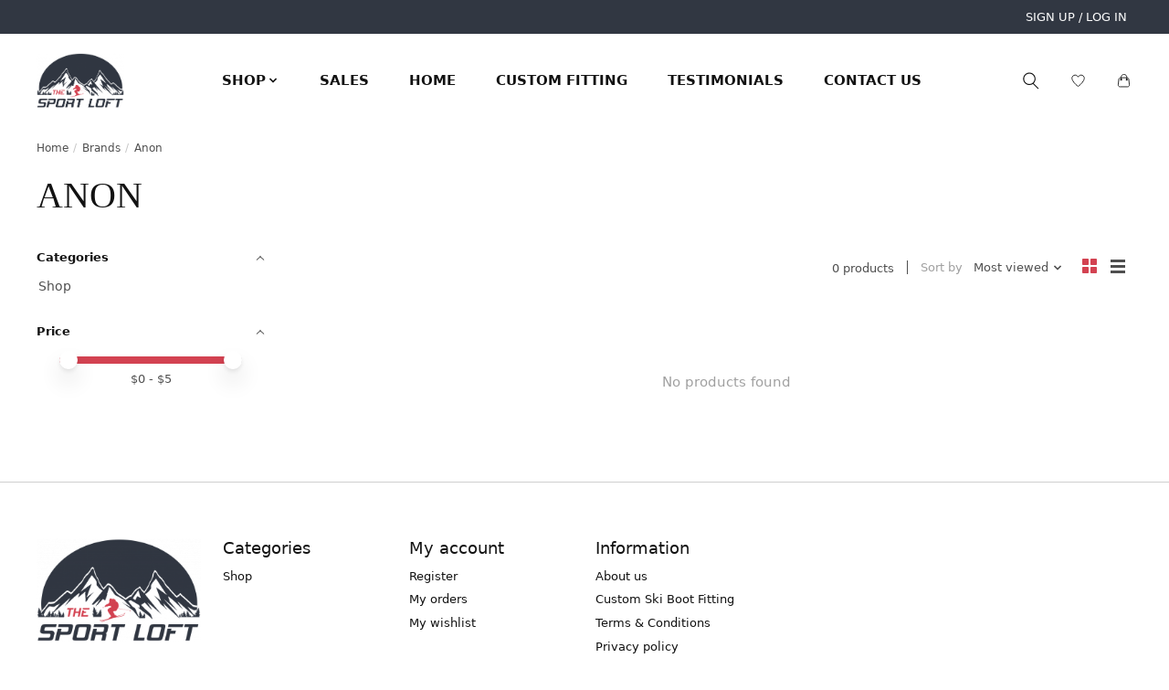

--- FILE ---
content_type: text/css; charset=UTF-8
request_url: https://cdn.shoplightspeed.com/shops/640631/themes/15284/assets/custom.css?20211014174520
body_size: 2352
content:
/* 20210608174247 - v2 */
.gui,
.gui-block-linklist li a {
  color: #4f4f4f;
}

.gui-page-title,
.gui a.gui-bold,
.gui-block-subtitle,
.gui-table thead tr th,
.gui ul.gui-products li .gui-products-title a,
.gui-form label,
.gui-block-title.gui-dark strong,
.gui-block-title.gui-dark strong a,
.gui-content-subtitle {
  color: #121212;
}

.gui-block-inner strong {
  color: #707070;
}

.gui a {
  color: #d34251;
}

.gui-input.gui-focus,
.gui-text.gui-focus,
.gui-select.gui-focus {
  border-color: #d34251;
  box-shadow: 0 0 2px #d34251;
}

.gui-select.gui-focus .gui-handle {
  border-color: #d34251;
}

.gui-block,
.gui-block-title,
.gui-buttons.gui-border,
.gui-block-inner,
.gui-image {
  border-color: #eeeeee;
}

.gui-block-title {
  color: #121212;
  background-color: #ffffff;
}

.gui-content-title {
  color: #121212;
}

.gui-form .gui-field .gui-description span {
  color: #4f4f4f;
}

.gui-block-inner {
  background-color: #f4f4f4;
}

.gui-block-option {
  border-color: #fcfcfc;
  background-color: #fefefe;
}

.gui-block-option-block {
  border-color: #fcfcfc;
}

.gui-block-title strong {
  color: #121212;
}

.gui-line,
.gui-cart-sum .gui-line {
  background-color: #f7f7f7;
}

.gui ul.gui-products li {
  border-color: #f9f9f9;
}

.gui-block-subcontent,
.gui-content-subtitle {
  border-color: #f9f9f9;
}

.gui-faq,
.gui-login,
.gui-password,
.gui-register,
.gui-review,
.gui-sitemap,
.gui-block-linklist li,
.gui-table {
  border-color: #f9f9f9;
}

.gui-block-content .gui-table {
  border-color: #fcfcfc;
}

.gui-table thead tr th {
  border-color: #f7f7f7;
  background-color: #fefefe;
}

.gui-table tbody tr td {
  border-color: #fcfcfc;
}

.gui a.gui-button-large,
.gui a.gui-button-small {
  border-color: #d34251;
  color: #ffffff;
  background-color: #d34251;
}

.gui a.gui-button-large.gui-button-action,
.gui a.gui-button-small.gui-button-action {
  border-color: #eeeeee;
  color: #d34251;
  background-color: #ffffff;
}

.gui a.gui-button-large:active,
.gui a.gui-button-small:active {
  background-color: #a83440;
  border-color: #a83440;
}

.gui a.gui-button-large.gui-button-action:active,
.gui a.gui-button-small.gui-button-action:active {
  background-color: #cccccc;
  border-color: #bebebe;
}

.gui-input,
.gui-text,
.gui-select,
.gui-number {
  border-color: #e0e0e0;
  background-color: #ffffff;
}

.gui-select .gui-handle,
.gui-number .gui-handle {
  border-color: #e0e0e0;
}

.gui-number .gui-handle a {
  background-color: #ffffff;
}

.gui-input input,
.gui-number input,
.gui-text textarea,
.gui-select .gui-value {
  color: #121212;
}

.gui-progressbar {
  background-color: #d34251;
}

/* custom */
@media  only screen and (min-width: 64rem){
 .container {
    width: 1200px;
}
}
body{
    font-family: "system-ui","San Francisco","Segoe UI","Roboto","Oxygen","Ubuntu",Arial,sans-serif !important;
    font-weight: normal;
    line-height: 1.5;
    color: #4f4f4f;
    -webkit-font-smoothing: antialiased;
  font-size: 15px;
}
h1, h2, h3, h4{font-family: "system-ui","San Francisco","Segoe UI","Roboto","Oxygen","Ubuntu",Arial,sans-serif;
    color: #121212;
}
a:hover{
color: #d34251;
text-decoration: none !important;}

.main-header__top-section .main-header__nav-grid {
    padding: 8px 0px;
    font-size: 13px;
    line-height: 1;
}
.main-header__top-section .main-header__link {
    font-size: 13px;
    line-height: 1;
    font-weight: normal;
}
a.main-header__link {
    text-transform: uppercase;
      font-weight: 700;
    font-size: 15px;
}
a.main-header__link:hover {
   text-decoration: none;
}
.main-header__link[aria-current="page"]{
   text-decoration: none;
}
.main-header__logo {
    cursor: default;
    pointer-events: none;
    text-decoration: none;
}
.main-header__nav-grid {
    padding: 15px 0px;
}
.category-card__title a {
    text-decoration: none;
    font-style: normal;
    font-weight: 600;
    color: #121212;
    font-family: "system-ui","San Francisco","Segoe UI","Roboto","Oxygen","Ubuntu",Arial,sans-serif;
    text-transform: uppercase;
}
.category-card__title a:hover{
  color:#d34251;
   text-decoration: none;
}
h2.category-card__title.text-base {
    padding: 20px 0;
}
section.collection-page__intro .padding-y-lg {
    align-items: center;
    margin-top: 15px;
    margin-bottom: 15px;
    font-size: 14px;
    min-height: 25px;
  padding: 0px;
}
section.collection-page__intro h1 {
    font-weight: 400;
    font-size: 40px;
    text-transform: uppercase !important;
    text-align: left;
      margin-right: 25px;
    line-height: 1;
    margin-bottom: 20px;
  font-family: 'hemi_headbold_italic', 'BlinkMacSystemFont', -apple-system, 'Roboto', 'Lucida Sans';
      color: #121212;
    text-rendering: optimizeLegibility;
}
section.collection-page__content.padding-y-lg {
    padding-top: 22px;
}

.accordion__header {
    width: 100%;
    display: flex;
    align-items: center;
    justify-content: space-between;
    text-align: left;
    cursor: pointer;
    font-weight: 600;
    margin-bottom: 15px;
    line-height: 1;
    color: #121212;
    text-transform: capitalize !important;
      padding: 0px;
      margin-top: 35px;
}
button#accordion-header-0 {
    margin-top: 0px;
}
div#accordion-content-0 .padding-top-xxxs.padding-x-md.padding-bottom-md.padding-x-xs\@md, div#accordion-content-1 .padding-top-xxxs.padding-x-md.padding-bottom-md.padding-x-xs\@md, div#accordion-content-2 .padding-top-xxxs.padding-x-md.padding-bottom-md.padding-x-xs\@md.flex.justify-center, div#accordion-content-3 .padding-top-xxxs.padding-x-md.padding-bottom-md.padding-x-xs\@md, div#accordion-content-4 .padding-top-xxxs.padding-x-md.padding-bottom-md.padding-x-xs\@md {
    padding: 0;
}
li.filter-categories__item {
    color: #4f4f4f;
    margin-bottom: 5px;
    font-family: "system-ui","San Francisco","Segoe UI","Roboto","Oxygen","Ubuntu",Arial,sans-serif;
    font-weight: normal;
    font-size: 14px;
      margin-left: 9px;
}
li.filter-categories__item a:hover{
color: #d34251;
}
.sidebar--sticky-on-desktop {
    height: auto;
    max-height: 100%;
}

.radio+label, .checkbox+label {
    cursor: pointer;
    color: #4f4f4f;
    margin-bottom: 5px;
    font-family: "system-ui","San Francisco","Segoe UI","Roboto","Oxygen","Ubuntu",Arial,sans-serif;
    font-weight: normal;
    font-size: 14px;
      line-height: 15px;
}

.radio+label::before, .checkbox+label::before{
      width: 14px;
    height: 14px;
  margin-right: 5px;
}
.prod-card__action-button {
    font-size: 13px;
    text-transform: uppercase !important;
    background-color: #d34251;
    line-height: 34px;
    padding: 0 17px;
    color: #fff;
}
.prod-card__action-button a:hover{color: #ffffff;}
.prod-card__action-button:hover{color: #ffffff;}
.product-card__title {
    text-decoration: none;
    color: #121212;
    font-weight: 600;
    font-size: 16px;
    font-family: '"Helvetica Neue", Helvetica, Roboto, Arial, sans-serif', 'BlinkMacSystemFont', -apple-system, 'Roboto', 'Lucida Sans';
}
.prod-card .padding-sm.text-center {
    padding: 0;
    margin-top: 20px;
    text-align: left;
}
h1.text-base.margin-bottom-xs {
    margin-bottom: 4px;
}
.prod-card__price {
    text-decoration: none;
    font-weight: 500;
    font-size: 14px;
      color: #121212;
}
.prod-card {
    margin-bottom: 30px;
}

.btns--grid-layout input[type="radio"]:checked+label, .btns--grid-layout input[type="checkbox"]:checked+label {
    box-shadow: none;
    border: 0px;
    color: #d34251;
    background-color: transparent;
}

.product__price-wrapper .product__price {
    font-size: 22px;
    color: #121212;
    font-weight: 400;
}
.btn, .gui a.gui-button-large, .gui a.gui-button-small, .gui a.gui-button-small.gui-button-action {
        text-transform: uppercase;
    font-size: 14px !important;
    font-weight: 600;
    vertical-align: middle;
}
.btn--primary,.gui a.gui-button-large, .gui a.gui-button-small, .gui a.gui-button-small.gui-button-action {
    background-color: #d34251;
  border-color: #d34251;
    color: #ffffff;
}
ul.sharebar {
    display: none;
}
.text-component h1{font-size:30px;}
.product-configure select {
    padding-right: calc(var(--select-icon-size) + var(--select-icon-right-margin) + var(--select-text-icon-gap)) !important;
    background-image: url(data:image/svg+xml,%3Csvg xmlns='http://www.w3.org/2000/svg' class='icon select__icon' aria-hidden='true' viewBox='0 0 16 16'%3E%3Cg stroke-width='2' stroke='currentColor'%3E%3Cpolyline fill='none' stroke='currentColor' stroke-linecap='round' stroke-linejoin='round' stroke-miterlimit='10' points='15.5,4.5 8,12 0.5,4.5 '%3E%3C/polyline%3E%3C/g%3E%3C/svg%3E);
    background-repeat: no-repeat;
    background-position: bottom var(--space-xs) right var(--space-xs);
    background-size: 14px;
    display: block;
    width: 100%;
    float: left;
    -moz-appearance: none;
    -webkit-appearance: none;
    border: 1px solid #e0e0e0;
    padding: 0 15px;
    height: 40px;
    line-height: 40px;
    margin-bottom: 20px;
    border-radius: 0px;
    color: #121212;
    font-size: 12px;
    font-weight: 400;
    background: #fff url(../img/select_arrow.png) calc(100% - 15px) 18px no-repeat;
    background-size: 7px 4px;
    position: relative;
}

.product-configure label {
    font-weight: 500;
  margin-bottom: 5px;
}

section.collection-page__intro .text-component {
    display: none;
}
#gui-form-cart .gui-table thead tr th {
    border-color: var(--color-contrast-low);
    background-color: transparent;
    font-size: 12px;
    border-bottom: 2px solid #eee;
    font-size: 12px;
    font-weight: 500;
    text-transform: uppercase;
    line-height: 1;
    color: #121212;
}

.gui-block {
    border: none;
}
.dropdown__menu, .main-header__dropdown {
    background-color: #ffffff;
    padding: 10px;
}
.main-header__dropdown-link {
    color: #414141;
    margin-bottom: 2px;
    line-height: 1.1;
    font-weight: 500;
    font-size: 12px;
    text-transform: uppercase !important;
    display: inline-flex;
    padding: 5px;
}

@media (min-width: 64rem){
.main-header__item {
    margin-right: 0;
    margin-left: 30px;
}
  li.main-header__item:first-child {
    margin-left: 0px;
}
}
ul.filter-categories__subcat li {
    margin-left: 0px;
}
ul.filter-categories__subcat {
    padding: 0px;
}


--- FILE ---
content_type: text/javascript;charset=utf-8
request_url: https://shop.thesportloft.com/services/stats/pageview.js
body_size: -412
content:
// SEOshop 17-01-2026 02:51:47